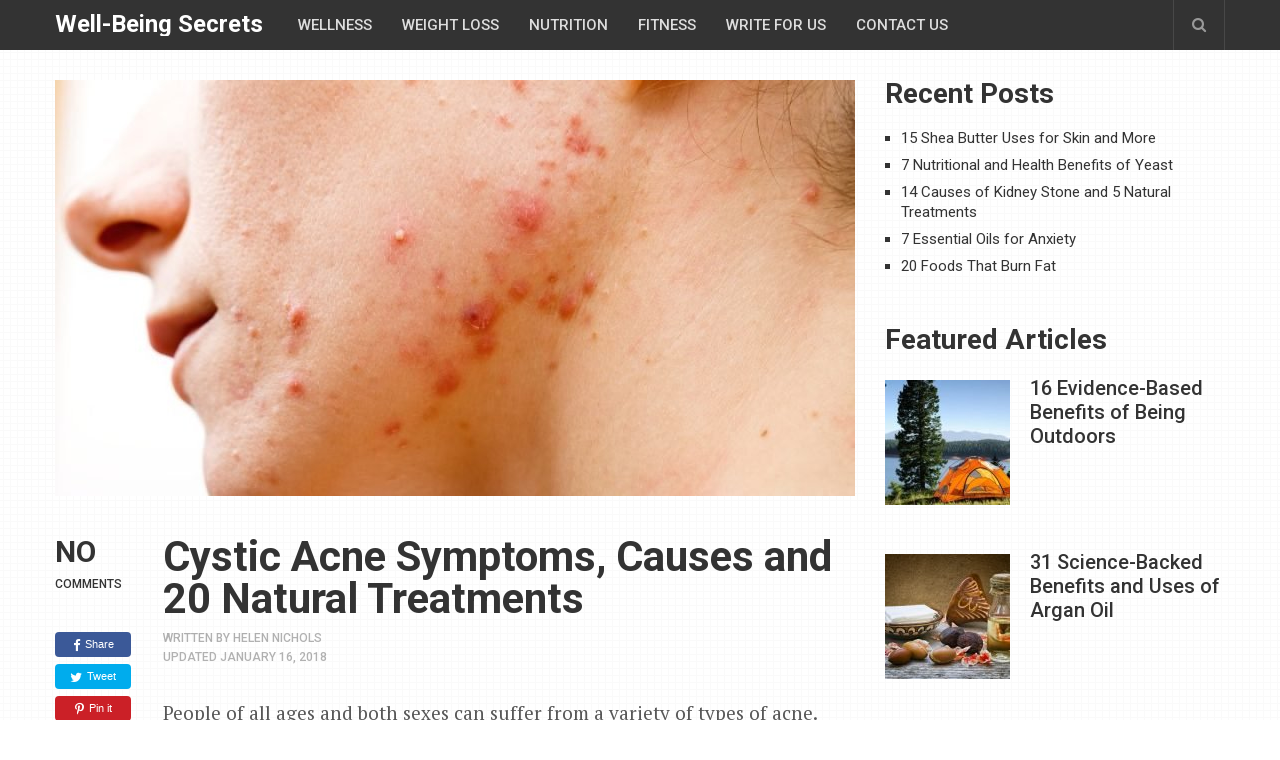

--- FILE ---
content_type: text/html; charset=UTF-8
request_url: https://www.well-beingsecrets.com/cystic-acne-treatment/
body_size: 22659
content:
<!DOCTYPE html>
<html class="no-js" lang="en-US" prefix="og: https://ogp.me/ns#">
<head itemscope itemtype="http://schema.org/WebSite">
	<meta charset="UTF-8">
	<!-- Always force latest IE rendering engine (even in intranet) & Chrome Frame -->
	<!--[if IE ]>
	<meta http-equiv="X-UA-Compatible" content="IE=edge,chrome=1">
	<![endif]-->
	<link rel="profile" href="http://gmpg.org/xfn/11" />
	
					<link rel="icon" href="https://www.well-beingsecrets.com/wp-content/uploads/favicon-2-1.ico?x65816" type="image/x-icon" />
		
		
		
					<meta name="viewport" content="width=device-width, initial-scale=1">
			<meta name="apple-mobile-web-app-capable" content="yes">
			<meta name="apple-mobile-web-app-status-bar-style" content="black">
		
		
		<meta itemprop="name" content="Well-Being Secrets" />
		<meta itemprop="url" content="https://www.well-beingsecrets.com" />

												<meta itemprop="creator accountablePerson" content="Helen Nichols" />
						<link rel="pingback" href="https://www.well-beingsecrets.com/xmlrpc.php" />
	<script type="text/javascript">document.documentElement.className = document.documentElement.className.replace( /\bno-js\b/,'js' );</script>
<!-- Search Engine Optimization by Rank Math - https://rankmath.com/ -->
<title>Cystic Acne Symptoms, Causes and 20 Natural Treatments - Well-Being Secrets</title>
<meta name="description" content="People of all ages and both sexes can suffer from a variety of types of acne."/>
<meta name="robots" content="follow, index, max-snippet:-1, max-video-preview:-1, max-image-preview:large"/>
<link rel="canonical" href="https://www.well-beingsecrets.com/cystic-acne-treatment/" />
<meta property="og:locale" content="en_US" />
<meta property="og:type" content="article" />
<meta property="og:title" content="Cystic Acne Symptoms, Causes and 20 Natural Treatments - Well-Being Secrets" />
<meta property="og:description" content="People of all ages and both sexes can suffer from a variety of types of acne." />
<meta property="og:url" content="https://www.well-beingsecrets.com/cystic-acne-treatment/" />
<meta property="og:site_name" content="Well-Being Secrets" />
<meta property="article:section" content="Wellness and Well-Being" />
<meta property="og:updated_time" content="2018-01-16T00:58:44+00:00" />
<meta property="og:image" content="https://www.well-beingsecrets.com/wp-content/uploads/Cystic-Acne-Treatments.jpg" />
<meta property="og:image:secure_url" content="https://www.well-beingsecrets.com/wp-content/uploads/Cystic-Acne-Treatments.jpg" />
<meta property="og:image:width" content="700" />
<meta property="og:image:height" content="467" />
<meta property="og:image:alt" content="Cystic Acne Treatments" />
<meta property="og:image:type" content="image/jpeg" />
<meta property="article:published_time" content="2018-01-16T00:36:15+00:00" />
<meta property="article:modified_time" content="2018-01-16T00:58:44+00:00" />
<meta name="twitter:card" content="summary_large_image" />
<meta name="twitter:title" content="Cystic Acne Symptoms, Causes and 20 Natural Treatments - Well-Being Secrets" />
<meta name="twitter:description" content="People of all ages and both sexes can suffer from a variety of types of acne." />
<meta name="twitter:image" content="https://www.well-beingsecrets.com/wp-content/uploads/Cystic-Acne-Treatments.jpg" />
<meta name="twitter:label1" content="Written by" />
<meta name="twitter:data1" content="Helen Nichols" />
<meta name="twitter:label2" content="Time to read" />
<meta name="twitter:data2" content="19 minutes" />
<script type="application/ld+json" class="rank-math-schema">{"@context":"https://schema.org","@graph":[{"@type":["Organization"],"@id":"https://www.well-beingsecrets.com/#organization","name":"Well-Being Secrets","url":"https://www.well-beingsecrets.com","openingHours":["Monday,Tuesday,Wednesday,Thursday,Friday,Saturday,Sunday 09:00-17:00"]},{"@type":"WebSite","@id":"https://www.well-beingsecrets.com/#website","url":"https://www.well-beingsecrets.com","name":"Well-Being Secrets","publisher":{"@id":"https://www.well-beingsecrets.com/#organization"},"inLanguage":"en-US"},{"@type":"ImageObject","@id":"https://www.well-beingsecrets.com/wp-content/uploads/Cystic-Acne-Treatments.jpg","url":"https://www.well-beingsecrets.com/wp-content/uploads/Cystic-Acne-Treatments.jpg","width":"700","height":"467","caption":"Cystic Acne Treatments","inLanguage":"en-US"},{"@type":"WebPage","@id":"https://www.well-beingsecrets.com/cystic-acne-treatment/#webpage","url":"https://www.well-beingsecrets.com/cystic-acne-treatment/","name":"Cystic Acne Symptoms, Causes and 20 Natural Treatments - Well-Being Secrets","datePublished":"2018-01-16T00:36:15+00:00","dateModified":"2018-01-16T00:58:44+00:00","isPartOf":{"@id":"https://www.well-beingsecrets.com/#website"},"primaryImageOfPage":{"@id":"https://www.well-beingsecrets.com/wp-content/uploads/Cystic-Acne-Treatments.jpg"},"inLanguage":"en-US"},{"@type":"Person","@id":"https://www.well-beingsecrets.com/cystic-acne-treatment/#author","name":"Helen Nichols","image":{"@type":"ImageObject","@id":"https://secure.gravatar.com/avatar/b03b9084bf8de7ce9ac7d35ccab1c4a9?s=96&amp;d=mm&amp;r=g","url":"https://secure.gravatar.com/avatar/b03b9084bf8de7ce9ac7d35ccab1c4a9?s=96&amp;d=mm&amp;r=g","caption":"Helen Nichols","inLanguage":"en-US"},"sameAs":["https://www.well-beingsecrets.com/helen-nichols-bio/"],"worksFor":{"@id":"https://www.well-beingsecrets.com/#organization"}},{"@type":"BlogPosting","headline":"Cystic Acne Symptoms, Causes and 20 Natural Treatments - Well-Being Secrets","datePublished":"2018-01-16T00:36:15+00:00","dateModified":"2018-01-16T00:58:44+00:00","articleSection":"Wellness and Well-Being","author":{"@id":"https://www.well-beingsecrets.com/cystic-acne-treatment/#author","name":"Helen Nichols"},"publisher":{"@id":"https://www.well-beingsecrets.com/#organization"},"description":"People of all ages and both sexes can suffer from a variety of types of acne.","name":"Cystic Acne Symptoms, Causes and 20 Natural Treatments - Well-Being Secrets","@id":"https://www.well-beingsecrets.com/cystic-acne-treatment/#richSnippet","isPartOf":{"@id":"https://www.well-beingsecrets.com/cystic-acne-treatment/#webpage"},"image":{"@id":"https://www.well-beingsecrets.com/wp-content/uploads/Cystic-Acne-Treatments.jpg"},"inLanguage":"en-US","mainEntityOfPage":{"@id":"https://www.well-beingsecrets.com/cystic-acne-treatment/#webpage"}}]}</script>
<!-- /Rank Math WordPress SEO plugin -->

<link rel='dns-prefetch' href='//a.omappapi.com' />
<link rel='dns-prefetch' href='//s.w.org' />
<link rel="alternate" type="application/rss+xml" title="Well-Being Secrets &raquo; Feed" href="https://www.well-beingsecrets.com/feed/" />
<link rel="alternate" type="application/rss+xml" title="Well-Being Secrets &raquo; Comments Feed" href="https://www.well-beingsecrets.com/comments/feed/" />
<link rel="alternate" type="application/rss+xml" title="Well-Being Secrets &raquo; Cystic Acne Symptoms, Causes and 20 Natural Treatments Comments Feed" href="https://www.well-beingsecrets.com/cystic-acne-treatment/feed/" />
		<!-- This site uses the Google Analytics by MonsterInsights plugin v9.8.0 - Using Analytics tracking - https://www.monsterinsights.com/ -->
		<!-- Note: MonsterInsights is not currently configured on this site. The site owner needs to authenticate with Google Analytics in the MonsterInsights settings panel. -->
					<!-- No tracking code set -->
				<!-- / Google Analytics by MonsterInsights -->
				<script type="text/javascript">
			window._wpemojiSettings = {"baseUrl":"https:\/\/s.w.org\/images\/core\/emoji\/13.1.0\/72x72\/","ext":".png","svgUrl":"https:\/\/s.w.org\/images\/core\/emoji\/13.1.0\/svg\/","svgExt":".svg","source":{"concatemoji":"https:\/\/www.well-beingsecrets.com\/wp-includes\/js\/wp-emoji-release.min.js"}};
			!function(e,a,t){var n,r,o,i=a.createElement("canvas"),p=i.getContext&&i.getContext("2d");function s(e,t){var a=String.fromCharCode;p.clearRect(0,0,i.width,i.height),p.fillText(a.apply(this,e),0,0);e=i.toDataURL();return p.clearRect(0,0,i.width,i.height),p.fillText(a.apply(this,t),0,0),e===i.toDataURL()}function c(e){var t=a.createElement("script");t.src=e,t.defer=t.type="text/javascript",a.getElementsByTagName("head")[0].appendChild(t)}for(o=Array("flag","emoji"),t.supports={everything:!0,everythingExceptFlag:!0},r=0;r<o.length;r++)t.supports[o[r]]=function(e){if(!p||!p.fillText)return!1;switch(p.textBaseline="top",p.font="600 32px Arial",e){case"flag":return s([127987,65039,8205,9895,65039],[127987,65039,8203,9895,65039])?!1:!s([55356,56826,55356,56819],[55356,56826,8203,55356,56819])&&!s([55356,57332,56128,56423,56128,56418,56128,56421,56128,56430,56128,56423,56128,56447],[55356,57332,8203,56128,56423,8203,56128,56418,8203,56128,56421,8203,56128,56430,8203,56128,56423,8203,56128,56447]);case"emoji":return!s([10084,65039,8205,55357,56613],[10084,65039,8203,55357,56613])}return!1}(o[r]),t.supports.everything=t.supports.everything&&t.supports[o[r]],"flag"!==o[r]&&(t.supports.everythingExceptFlag=t.supports.everythingExceptFlag&&t.supports[o[r]]);t.supports.everythingExceptFlag=t.supports.everythingExceptFlag&&!t.supports.flag,t.DOMReady=!1,t.readyCallback=function(){t.DOMReady=!0},t.supports.everything||(n=function(){t.readyCallback()},a.addEventListener?(a.addEventListener("DOMContentLoaded",n,!1),e.addEventListener("load",n,!1)):(e.attachEvent("onload",n),a.attachEvent("onreadystatechange",function(){"complete"===a.readyState&&t.readyCallback()})),(n=t.source||{}).concatemoji?c(n.concatemoji):n.wpemoji&&n.twemoji&&(c(n.twemoji),c(n.wpemoji)))}(window,document,window._wpemojiSettings);
		</script>
		<style type="text/css">
img.wp-smiley,
img.emoji {
	display: inline !important;
	border: none !important;
	box-shadow: none !important;
	height: 1em !important;
	width: 1em !important;
	margin: 0 .07em !important;
	vertical-align: -0.1em !important;
	background: none !important;
	padding: 0 !important;
}
</style>
	<link rel='stylesheet' id='contact-form-7-css'  href='https://www.well-beingsecrets.com/wp-content/plugins/contact-form-7/includes/css/styles.css?x65816' type='text/css' media='all' />
<link rel='stylesheet' id='toc-screen-css'  href='https://www.well-beingsecrets.com/wp-content/plugins/table-of-contents-plus/screen.min.css?x65816' type='text/css' media='all' />
<link rel='stylesheet' id='wp-postratings-css'  href='https://www.well-beingsecrets.com/wp-content/plugins/wp-postratings/css/postratings-css.css?x65816' type='text/css' media='all' />
<link rel='stylesheet' id='wp_review-style-css'  href='https://www.well-beingsecrets.com/wp-content/plugins/wp-review/public/css/wp-review.css?x65816' type='text/css' media='all' />
<link rel='stylesheet' id='newspaper-stylesheet-css'  href='https://www.well-beingsecrets.com/wp-content/themes/mts_newspaper-child/style.css?x65816' type='text/css' media='all' />
<style id='newspaper-stylesheet-inline-css' type='text/css'>

		body {background-color:#ffffff;background-image:url(https://www.well-beingsecrets.com/wp-content/themes/mts_newspaper/images/pattern13.png);}

		.pace .pace-progress, #mobile-menu-wrapper ul li a:hover, .post-info .thecategory { background: #3d8fe8; }
		.sidebar .textwidget a, footer .textwidget a, .pnavigation2 a, .sidebar.c-4-12 a:hover, .copyrights a:hover, footer .widget li a:hover, .sidebar.c-4-12 a:hover, .related-posts a:hover, .title a:hover, .post-info a:hover, .comm, #tabber .inside li a:hover, .readMore a:hover, .fn a, a, a:not(.wp-block-button__link):hover, .latestPost .title a:hover, .theme-color, a#pull, #navigation ul ul li:hover > a, .single_post .breadcrumb a:hover { color:#3d8fe8; }
		#commentform .form-submit input#submit, .contactform #submit, #move-to-top, .pagination a, #tabber ul.tabs li a.selected, .tagcloud a, .tagcloud a:hover .tab_count, #navigation ul .sfHover a, .reply a, .widget .wpt_widget_content .tab_title a, .widget .wp_review_tab_widget_content .tab_title a, .widget #wp-subscribe, .related-ads #wp-subscribe, .contact-form input[type='submit'], #load-posts a, #load-posts a.disabled, .latestPost-review-wrapper, .latestPost .review-type-circle.review-total-only, .post-image .review-type-circle.wp-review-show-total, .wpmm-thumbnail .review-total-only, .widget .review-total-only.small-thumb, .widget .wpt_widget_content #tags-tab-content ul li a, .recommended-post .recommended, .woocommerce a.button, .woocommerce-page a.button, .woocommerce button.button, .woocommerce-page button.button, .woocommerce input.button, .woocommerce-page input.button, .woocommerce #respond input#submit, .woocommerce-page #respond input#submit, .woocommerce #content input.button, .woocommerce-page #content input.button, .woocommerce nav.woocommerce-pagination ul li a, .woocommerce-page nav.woocommerce-pagination ul li a, .woocommerce #content nav.woocommerce-pagination ul li a, .woocommerce-page #content nav.woocommerce-pagination ul li a, .woocommerce .bypostauthor:after, #searchsubmit, .woocommerce nav.woocommerce-pagination ul li a:hover, .woocommerce-page nav.woocommerce-pagination ul li a:hover, .woocommerce #content nav.woocommerce-pagination ul li a:hover, .woocommerce-page #content nav.woocommerce-pagination ul li a:hover, .woocommerce nav.woocommerce-pagination ul li a:focus, .woocommerce-page nav.woocommerce-pagination ul li a:focus, .woocommerce #content nav.woocommerce-pagination ul li a:focus, .woocommerce-page #content nav.woocommerce-pagination ul li a:focus, .woocommerce #respond input#submit.alt, .woocommerce a.button.alt, .woocommerce button.button.alt, .woocommerce input.button.alt, .woocommerce-product-search button[type='submit'], .woocommerce .woocommerce-widget-layered-nav-dropdown__submit { background-color:#3d8fe8; color: #fff!important; }
		.main-header, #header .head-search #s, .head-search .fa-search {background-color: #333333}
		.header-post-wrap {background-color: #eff2eb}
		footer {background-color: #333333}
		
		
		
		 .bypostauthor > div .comment-author .fn:after { content: "Author"; position: relative; padding: 1px 6px; margin-left: 5px; background: #333; color: #FFF; font-size: 12px; line-height: 18px; border-radius: 3px; }
		
		
		
		
</style>
<link rel='stylesheet' id='fontawesome-css'  href='https://www.well-beingsecrets.com/wp-content/themes/mts_newspaper/css/font-awesome.min.css?x65816' type='text/css' media='all' />
<script type='text/javascript' src='https://www.well-beingsecrets.com/wp-includes/js/jquery/jquery.min.js?x65816' id='jquery-core-js'></script>
<script type='text/javascript' src='https://www.well-beingsecrets.com/wp-includes/js/jquery/jquery-migrate.min.js?x65816' id='jquery-migrate-js'></script>
<script type='text/javascript' id='customscript-js-extra'>
/* <![CDATA[ */
var mts_customscript = {"responsive":"1","nav_menu":"secondary","ajax_url":"https:\/\/www.well-beingsecrets.com\/wp-admin\/admin-ajax.php"};
/* ]]> */
</script>
<script type='text/javascript' async="async" src='https://www.well-beingsecrets.com/wp-content/themes/mts_newspaper/js/customscript.js?x65816' id='customscript-js'></script>
<script type='text/javascript' src='https://www.well-beingsecrets.com/wp-content/themes/mts_newspaper/js/waypoints.min.js?x65816' id='jquery-waypoint-js'></script>
<link rel="https://api.w.org/" href="https://www.well-beingsecrets.com/wp-json/" /><link rel="alternate" type="application/json" href="https://www.well-beingsecrets.com/wp-json/wp/v2/posts/13019" /><link rel="EditURI" type="application/rsd+xml" title="RSD" href="https://www.well-beingsecrets.com/xmlrpc.php?rsd" />
<link rel="wlwmanifest" type="application/wlwmanifest+xml" href="https://www.well-beingsecrets.com/wp-includes/wlwmanifest.xml" /> 
<link rel='shortlink' href='https://www.well-beingsecrets.com/?p=13019' />
<link rel="alternate" type="application/json+oembed" href="https://www.well-beingsecrets.com/wp-json/oembed/1.0/embed?url=https%3A%2F%2Fwww.well-beingsecrets.com%2Fcystic-acne-treatment%2F" />
<link rel="alternate" type="text/xml+oembed" href="https://www.well-beingsecrets.com/wp-json/oembed/1.0/embed?url=https%3A%2F%2Fwww.well-beingsecrets.com%2Fcystic-acne-treatment%2F&#038;format=xml" />
<script type="text/javascript">//<![CDATA[
  function external_links_in_new_windows_loop() {
    if (!document.links) {
      document.links = document.getElementsByTagName('a');
    }
    var change_link = false;
    var force = '';
    var ignore = '';

    for (var t=0; t<document.links.length; t++) {
      var all_links = document.links[t];
      change_link = false;
      
      if(document.links[t].hasAttribute('onClick') == false) {
        // forced if the address starts with http (or also https), but does not link to the current domain
        if(all_links.href.search(/^http/) != -1 && all_links.href.search('www.well-beingsecrets.com') == -1 && all_links.href.search(/^#/) == -1) {
          // console.log('Changed ' + all_links.href);
          change_link = true;
        }
          
        if(force != '' && all_links.href.search(force) != -1) {
          // forced
          // console.log('force ' + all_links.href);
          change_link = true;
        }
        
        if(ignore != '' && all_links.href.search(ignore) != -1) {
          // console.log('ignore ' + all_links.href);
          // ignored
          change_link = false;
        }

        if(change_link == true) {
          // console.log('Changed ' + all_links.href);
          document.links[t].setAttribute('onClick', 'javascript:window.open(\'' + all_links.href.replace(/'/g, '') + '\', \'_blank\', \'noopener\'); return false;');
          document.links[t].removeAttribute('target');
        }
      }
    }
  }
  
  // Load
  function external_links_in_new_windows_load(func)
  {  
    var oldonload = window.onload;
    if (typeof window.onload != 'function'){
      window.onload = func;
    } else {
      window.onload = function(){
        oldonload();
        func();
      }
    }
  }

  external_links_in_new_windows_load(external_links_in_new_windows_loop);
  //]]></script>

<link href="//fonts.googleapis.com/css?family=Roboto:500|Roboto:700|PT+Serif:normal|Roboto:normal&amp;subset=latin" rel="stylesheet" type="text/css">
<style type="text/css">
#header, .menu li, .menu li a, a#pull { font-family: 'Roboto'; font-weight: 500; font-size: 15px; color: #dddddd; }
.latestPost .title a, .reply a, .widget .post-title, .pagination, .woocommerce-pagination, #load-posts, .popular-category a, .ajax-search-results li a { font-family: 'Roboto'; font-weight: 500; font-size: 24px; color: #333333; }
#tab-group a { font-family: 'Roboto'; font-weight: 700; font-size: 14px; color: #555555;text-transform: uppercase; }
.single-title { font-family: 'Roboto'; font-weight: 700; font-size: 42px; color: #333333; }
body { font-family: 'PT Serif'; font-weight: normal; font-size: 19px; color: #575757; }
#sidebars .widget { font-family: 'Roboto'; font-weight: normal; font-size: 15px; color: #333333; }
footer { font-family: 'Roboto'; font-weight: 500; font-size: 15px; color: #aaaaaa; }
.post-info, .category-head, .left-comment, .ago, #searchform #s, .tagcloud, .recommended-post, .breadcrumb, .latestPost-review-wrapper { font-family: 'Roboto'; font-weight: 500; font-size: 12px; color: #333333; }
h1, .write-for-us a, .fn, #commentform input#submit, .contact-form input[type="submit"] { font-family: 'Roboto'; font-weight: 700; font-size: 42px; color: #333333; }
h2 { font-family: 'Roboto'; font-weight: 700; font-size: 36px; color: #333333; }
h3 { font-family: 'Roboto'; font-weight: 700; font-size: 32px; color: #333333; }
h4 { font-family: 'Roboto'; font-weight: 700; font-size: 28px; color: #333333; }
h5 { font-family: 'Roboto'; font-weight: 700; font-size: 24px; color: #333333; }
h6 { font-family: 'Roboto'; font-weight: 700; font-size: 20px; color: #333333; }
</style>
<meta name="google-site-verification" content="Ksj8apd7wihTYP-5TL7BDCl3waubhCvxTR1DOLlScmg" />
<meta name="majestic-site-verification" content="MJ12_dd973dab-d565-40dd-9841-cace0ebf350d">
<meta name="google-site-verification" content="ApVdb4_7lfF0C9p3eKlLu3UtzbDVuB_0SKq_1api7YQ" />
<meta name="ahrefs-site-verification" content="5196d1b7f1573a91fa59128aecb587d72bcdd7a4b66cc8b521942bcd8ee5cc91">
<!-- Facebook Pixel Code -->
<script>
!function(f,b,e,v,n,t,s){if(f.fbq)return;n=f.fbq=function(){n.callMethod?
n.callMethod.apply(n,arguments):n.queue.push(arguments)};if(!f._fbq)f._fbq=n;
n.push=n;n.loaded=!0;n.version='2.0';n.queue=[];t=b.createElement(e);t.async=!0;
t.src=v;s=b.getElementsByTagName(e)[0];s.parentNode.insertBefore(t,s)}(window,
document,'script','https://connect.facebook.net/en_US/fbevents.js');
fbq('init', '1598785907044140');
fbq('track', 'PageView');
</script>
<noscript><img height="1" width="1" style="display:none"
src="https://www.facebook.com/tr?id=1598785907044140&ev=PageView&noscript=1"
/></noscript>
<!-- DO NOT MODIFY -->
<!-- End Facebook Pixel Code -->

<!-- Quantcast Tag -->
<script type="text/javascript">
var _qevents = _qevents || [];

(function() {
var elem = document.createElement('script');
elem.src = (document.location.protocol == "https:" ? "https://secure" : "http://edge") + ".quantserve.com/quant.js";
elem.async = true;
elem.type = "text/javascript";
var scpt = document.getElementsByTagName('script')[0];
scpt.parentNode.insertBefore(elem, scpt);
})();

_qevents.push({
qacct:"p-Jzer6YLCHPMtQ"
});
</script>

<noscript>
<div style="display:none;">
<img src="//pixel.quantserve.com/pixel/p-Jzer6YLCHPMtQ.gif" border="0" height="1" width="1" alt="Quantcast"/>
</div>
</noscript>
<!-- End Quantcast tag -->
<! –– Adsense snippet ––>
<script async src="https://pagead2.googlesyndication.com/pagead/js/adsbygoogle.js?client=ca-pub-5645099135472475"
     crossorigin="anonymous"></script>
<! –– End of Adsense snippet ––>
<style type="text/css">.broken_link, a.broken_link {
	text-decoration: line-through;
}</style><meta name="msvalidate.01" content="07D038DC1DD142C6D20FC349A57209F4" /></head>

	<body id="blog" class="post-template-default single single-post postid-13019 single-format-standard main">
			<div class="clear" id="catcher" style="height: 50px;"></div>
		<div id="sticky" class="sticky-nav" role="navigation" itemscope itemtype="http://schema.org/SiteNavigationElement">
			<header id="site-header" class="main-header" role="banner" itemscope itemtype="http://schema.org/WPHeader">
			<div class="container">
				<div id="header">
					<div class="logo-wrap">
						
															<h2 id="logo" class="text-logo" itemprop="headline">
									<a href="https://www.well-beingsecrets.com">Well-Being Secrets</a>
								</h2><!-- END #logo -->
							
											</div>

											<div class="secondary-navigation" role="navigation" itemscope itemtype="http://schema.org/SiteNavigationElement">
							<a href="#" id="pull" class="toggle-mobile-menu">Menu</a>
															<nav id="navigation" class="navigation clearfix mobile-menu-wrapper">
																			<ul id="menu-new-menu" class="menu clearfix"><li id="menu-item-13311" class="menu-item menu-item-type-taxonomy menu-item-object-category current-post-ancestor current-menu-parent current-post-parent menu-item-13311"><a href="https://www.well-beingsecrets.com/wellness/">Wellness</a></li>
<li id="menu-item-244" class="menu-item menu-item-type-taxonomy menu-item-object-category menu-item-244"><a href="https://www.well-beingsecrets.com/weight-loss/">Weight Loss</a></li>
<li id="menu-item-243" class="menu-item menu-item-type-taxonomy menu-item-object-category menu-item-243"><a href="https://www.well-beingsecrets.com/nutrition/">Nutrition</a></li>
<li id="menu-item-13309" class="menu-item menu-item-type-taxonomy menu-item-object-category menu-item-13309"><a href="https://www.well-beingsecrets.com/fitness/">Fitness</a></li>
<li id="menu-item-14346" class="menu-item menu-item-type-post_type menu-item-object-page menu-item-14346"><a href="https://www.well-beingsecrets.com/write-for-us/">Write For Us</a></li>
<li id="menu-item-13316" class="menu-item menu-item-type-post_type menu-item-object-page menu-item-13316"><a href="https://www.well-beingsecrets.com/contact-us/">Contact Us</a></li>
</ul>																	</nav>
													</div>
					
											<div class="head-search">
							<i class="fa fa-search search-trigger"></i>
							
<form method="get" id="searchform" class="search-form" action="https://www.well-beingsecrets.com" _lpchecked="1">
	<fieldset>
		<input type="text" name="s" id="s" value="" placeholder="Search the site"  />
		<button id="search-image" class="sbutton" type="submit" value="">
				<i class="fa fa-search"></i>
			</button>
	</fieldset>
</form>						</div>
					
					
				</div><!-- #header-->
			</div><!--.container-->
		</header>
			</div>
	
	
	<div class="main-container">
	<div id="page" class="single clearfix">
		<article class="article">
							<meta content="https://www.well-beingsecrets.com/wp-content/uploads/Cystic-Acne-Treatments.jpg" />
						<div id="content_box" >
									<div id="post-13019" class="g post post-13019 type-post status-publish format-standard has-post-thumbnail hentry category-wellness has_thumb">
						
									<div class="single_post">
																						<div class="post-image post-image-left">
													<div class="featured-thumbnail"><img width="800" height="416" src="https://www.well-beingsecrets.com/wp-content/uploads/Cystic-Acne-Treatments-800x416.jpg?x65816" class="attachment-newspaper-featuredfull size-newspaper-featuredfull wp-post-image" alt="Cystic Acne Symptoms, Causes and 20 Natural Treatments" title="Cystic Acne Symptoms, Causes and 20 Natural Treatments" title="" srcset="https://www.well-beingsecrets.com/wp-content/uploads/Cystic-Acne-Treatments-800x416.jpg 800w, https://www.well-beingsecrets.com/wp-content/uploads/Cystic-Acne-Treatments-1600x832.jpg 1600w" sizes="(min-width:1171px) 800px, (min-width:721px) 66vw, 96vw" /></div>																									</div>
																					<div class="post-single-content-wrap">
																							<div id="left-share">
													<div id="left-share-inner">
														<div class="left-comment"><span>no</span> comments</div>
																	<!-- Start Share Buttons -->
			<div class="shareit ">
								<!-- Facebook -->
				<span class="share-item facebookbtn">
					<div id="fb-root"></div>
					<div class="fb-like" data-send="false" data-layout="button_count" data-width="150" data-show-faces="false"></div>
				</span>
							<!-- Facebook -->
				<span class="share-item facebooksharebtn">
					<a href="//www.facebook.com/share.php?u=https%3A%2F%2Fwww.well-beingsecrets.com%2Fcystic-acne-treatment%2F" class="single-social"><i class="fa fa-facebook"></i>Share</a>
				</span>
							<!-- Twitter -->
				<span class="share-item twitterbutton">
										<a href="https://twitter.com/intent/tweet?original_referer=https%3A%2F%2Fwww.well-beingsecrets.com%2Fcystic-acne-treatment%2F&text=Cystic Acne Symptoms, Causes and 20 Natural Treatments&url=https%3A%2F%2Fwww.well-beingsecrets.com%2Fcystic-acne-treatment%2F&via=wellbeingsec" class="single-social"><i class="fa fa-twitter"></i>Tweet</a>
				</span>
							<!-- Pinterest -->
				<span class="share-item pinbtn">
					<a href="//pinterest.com/pin/create/button/?url=https%3A%2F%2Fwww.well-beingsecrets.com%2Fcystic-acne-treatment%2F + '&media=https://www.well-beingsecrets.com/wp-content/uploads/Cystic-Acne-Treatments-800x416.jpg&description=Cystic Acne Symptoms, Causes and 20 Natural Treatments" class="single-social"><i class="fa fa-pinterest-p"></i>Pin it</a>

				</span>
							<!--Linkedin -->
				<span class="share-item linkedinbtn">
					<a href="//www.linkedin.com/shareArticle?mini=true&url=https%3A%2F%2Fwww.well-beingsecrets.com%2Fcystic-acne-treatment%2F&title=Cystic Acne Symptoms, Causes and 20 Natural Treatments&source=url" class="single-social"><i class="fa fa-linkedin"></i>Share</a>
				</span>
							<!-- Stumble -->
				<span class="share-item stumblebtn">
					<a href="http://www.stumbleupon.com/submit?url=https%3A%2F%2Fwww.well-beingsecrets.com%2Fcystic-acne-treatment%2F&title=Cystic Acne Symptoms, Causes and 20 Natural Treatments" class="single-social"><i class="fa fa-stumbleupon"></i>Stumble</a>
				</span>
							<!-- Email -->
				<span class="share-item emailbtn">
					<a href="mailto:?Subject=Cystic Acne Symptoms, Causes and 20 Natural Treatments&Body=I%20saw%20this%20and%20thought%20of%20you!%20 https%3A%2F%2Fwww.well-beingsecrets.com%2Fcystic-acne-treatment%2F" class="single-social"><i class="fa fa-envelope"></i>Email</a>
				</span>
						</div>
			<!-- end Share Buttons -->
															</div>
												</div>
																						<div class="post-single-content box mark-links entry-content">
																								<header>
													<h1 class="title single-title entry-title">Cystic Acne Symptoms, Causes and 20 Natural Treatments</h1>
																																							<div class="post-info">
														<div class="theauthor">
															<div itemprop="author" itemscope itemtype="http://schema.org/Person">Written by <span itemprop="name"><a href="https://www.well-beingsecrets.com/helen-nichols-bio/" title="Visit Helen Nichols&#8217;s website" rel="author external">Helen Nichols</a></span></div>
																													<div>Updated January 16, 2018</div>
														</div>
														<meta itemprop="datePublished" content="2018-01-16T00:36:15+00:00">
														<meta itemprop="dateModified" content="2018-01-16T00:58:44+00:00">
													</div>
												</header><!--.headline_area-->
																								<div class="thecontent">
													<p>People of all ages and both sexes can suffer from a variety of types of acne.</p>
<p>Cystic acne can cause pain and scarring.</p>
<p>This article can help an individual understand the causes and symptoms of this type of acne.</p>
<p>I will also provide twenty remedies to help cure cystic acne.</p>
<p>Make sure to read the entire article, in order to gain useful information that can change your life if you suffer from cystic acne life.</p>
<p>&nbsp;</p>
<h2 style="text-align: center;">What is Cystic Acne?</h2>
<p>Cystic acne is the cruelest form of acne. It includes red, massive, painful breakouts.</p>
<p>It is mainly found on the face, but also on the chest, upper arms, shoulders, and back.</p>
<p>This type of acne is also called nodulocystic acne.</p>
<p>It can cause cysts and nodules to appear on the skin.</p>
<p>These cysts and nodules are caused by an infection deep under the skin.</p>
<p>This infection creates painful bumps that are full of bacteria and pus.</p>
<p>A variety of items can cause cystic acne, but it is most commonly found in boys during puberty.</p>
<p>However, people as young as eight and as old as fifty can be affected by cystic acne.</p>
<p>Nevertheless, the most common age groups are teenagers and people in their early twenties.</p>
<p>Hormonal imbalances make cystic acne worse for adult males.</p>
<p>During menstrual cycles and other hormonal changes in women, this type of acne is typically found on the chin and jawline.</p>
<p>When a cyst bursts, it can cause an increase in breakouts.</p>
<p>This increase is caused by the infection spreading into other pores.</p>
<p>&nbsp;</p>
<h2 style="text-align: center;">Signs and Symptoms of Cystic Acne</h2>
<p>A variety of signs and symptoms are associated with cystic acne.</p>
<p>Here are some of them:</p>
<ul style="list-style-type: disc;">
<li>Raised lumps, which are up to one inch thick.</li>
<li>The affected area is painful when touched.</li>
<li>The area is itchy and irritated.</li>
<li>A throbbing sensation is felt in the area of a cyst.</li>
<li>The infected area is tender.</li>
<li>The raised lumps and nodules do not have white heads.</li>
<li>Breakouts come with multiple cysts and nodules.</li>
<li>Cysts and nodules come with inflammation and redness.</li>
<li>Cystic acne can appear in a variety of areas of the body, including the scalp, chest, back, and shoulders.</li>
</ul>
<p>&nbsp;</p>
<h2 style="text-align: center;">Cystic Acne Causes</h2>
<p>When learning how to get rid of cystic acne, you must first examine its causes.</p>
<p>One of the most common reasons is genetics.</p>
<p>Typically, <a href="https://www.well-beingsecrets.com/cystic-acne-treatment/" target="_blank" rel="noopener">cystic acne</a> runs from generation to generation.</p>
<p>If one of your parents has extreme cystic acne, you also have a much higher chance of having it.</p>
<p>Hormones are a common cause of cystic acne.</p>
<p>Androgens increase in boys during the teen years, and they can increase your chance of developing cystic acne.</p>
<p>If you live in an area with high humidity or you sweat a lot, you’ll have more of a chance of having cystic acne.</p>
<p>Specific products for the body and face can be irritating and clog pores, which can also cause cystic acne.</p>
<p>This fact is also true for a variety of drugs and chemicals, which can cause or worsen the eruptions of acne.</p>
<p>The above items are just a few of the most common causes of cystic acne.</p>
<p>The following items can also contribute to it:</p>
<ul style="list-style-type: disc;">
<li>Holding your face against the pillow when sleeping.</li>
<li>Infrequently washing your face.</li>
<li>Consistently touching your face.</li>
<li>Experiencing high levels of stress.</li>
</ul>
<p>&nbsp;</p>
<h2 style="text-align: center;">Cystic Acne Natural Treatments</h2>
<h3 style="text-align: center;">Vitamin C</h3>
<p><a href="https://www.well-beingsecrets.com/vitamin-c-benefits/">Vitamin C</a> is one of the best remedies for acne — because it supports your immune system, and will help increase the production of white blood cells.</p>
<p>These blood cells are one of the primary ways that the body fights any type of infection, including cystic acne.</p>
<p>When your body increases the production of white blood cells, it sends them directly to the infected area, which reduces the recovery time.</p>
<p>You will need 100% <a href="https://www.well-beingsecrets.com/best-vitamin-c-powder-for-face/">Vitamin C</a> tablets, which can be purchased at any pharmacy.</p>
<p>You can take one pill twice each day.</p>
<p>But to guarantee better absorption, it is important to drink eight ounces of water with each pill.</p>
<p>&nbsp;</p>
<h3 style="text-align: center;">Tea Tree Oil</h3>
<p>Tea tree oil naturally occurs in nature and is one of the most potent antibacterial agents.</p>
<p>Once it is applied to the infected area, tea tree oil acts fast.</p>
<p>It dries the area, reduces itchiness, and provides disinfection deep in the pores.</p>
<p>The only two items needed for this remedy are 100% tea tree oil and swabs.</p>
<p>The first step is to cleanse and dry the area to be treated.</p>
<p>Then dip the swab into the <a href="https://www.well-beingsecrets.com/best-tea-tree-oil-shampoos-reviews/">tea tree oil</a>, and apply it directly to the cystic acne.</p>
<p>Do not wash the area. To get the best results, let it dry overnight.</p>
<p>In the morning, you should clean the area with warm water.</p>
<p>This process should be repeated nightly.</p>
<p>It is essential to make sure that you only use tea tree oil externally because it is poisonous if swallowed.</p>
<p>To identify any reactions, it may be necessary to test an uninfected area of the skin.</p>
<p>&nbsp;</p>
<h3 style="text-align: center;">Coconut Oil</h3>
<p><a href="https://www.well-beingsecrets.com/health-benefits-of-coconut-oil/">Coconut oil</a> helps support the rehydration of your skin.</p>
<p>While it rehydrates the skin, it also fights bacteria, which makes it an excellent way to treat cystic acne.</p>
<p>Due to the antibacterial agents in this oil, coconut oil will promote gentle, fast healing.</p>
<p>The only required ingredients for this remedy are unrefined organic coconut oil and swabs.</p>
<p>You should wash the infected area with soap and warm water.</p>
<p>Then the area should be patted dry with a towel.</p>
<p>Once the area is clean, you should dip the swab into five to ten drops of coconut oil.</p>
<p>These drops of oil should be applied directly to the affected area.</p>
<p>They should be left on the skin overnight, and rinsed with warm water the next morning.</p>
<p>This process should be repeated every night until the <a href="https://www.well-beingsecrets.com/how-to-get-rid-of-acne-fast-and-naturally/">acne begins to fade</a>.</p>
<p>&nbsp;</p>
<h3 style="text-align: center;">Adjusting Your Diet</h3>
<p>When asked how to treat cystic acne, many experts suggest adjusting your diet.</p>
<p>This fact is especially true since many foods can contribute to increasing cystic acne.</p>
<p>However, these same experts will make it clear that particular foods do not cause cystic acne.</p>
<p>However, junk food, sugars, and complex carbohydrates can irritate the skin if it is already sensitive.</p>
<p>When you are allergic to food, cystic acne will sometimes appear.</p>
<p>With these facts in mind, a healthy diet regime will help decrease and prevent the symptoms of cystic acne.</p>
<p>The required ingredients for this idea are water, fruits, vegetables, and copious amounts of <a href="https://www.well-beingsecrets.com/high-protein-foods/">protein</a>.</p>
<p>If you drink enough water every day, it helps your body stay hydrated, and it will help remove toxins from the body.</p>
<p>&nbsp;</p>
<h3 style="text-align: center;">Potato Paste Mask</h3>
<p>Potatoes are absorbent, and when you apply them to your skin, they will absorb excess oil and dirt.</p>
<p>This absorption removes many of the impurities from the pores, and will then support healing.</p>
<p>When you use a potato paste mask, it also decreases the inflammation and redness associated with cystic acne.</p>
<p>The items required for this remedy are a potato, a peeler, and a blender.</p>
<p>But you do not need to use a particular type of potato.</p>
<p>The only requirement is that the potato needs to be fresh. You should first peel the potato, then wash and cut it.</p>
<p>Place the <a href="https://www.well-beingsecrets.com/health-benefits-of-potatoes/">raw potato</a> pieces into a blender, and blend it until a thin paste is created.</p>
<p>This paste should then be applied directly to areas affected by cystic acne.</p>
<p>Leave the paste on the area for eight to ten minutes.</p>
<p>You should then wash the area with warm water, and pat it dry.</p>
<p>To get the best results, this process should be repeated twice each day.</p>
<p>&nbsp;</p>
<h3 style="text-align: center;">Ice Pack</h3>
<p>When an injury occurs, doctors recommend using ice to help relieve pain, swelling, and inflammation.</p>
<p>These same benefits can be seen when using ice to treat cystic acne.</p>
<p>Ice will also help reduce any redness associated with this type of acne, and it will cool the skin, which allows the pores to close.</p>
<p>Closed pores do not allow oil, dirt, and dead skin cells to leave the skin, which will cause new infections.</p>
<p>When using ice to treat cystic acne, it is best to treat only a single cyst or nodule, instead of a cluster.</p>
<p>It is okay to apply ice to the groups of acne, but to make sure each cyst has contact with ice, the results require patience and time.</p>
<p>This remedy only involves ice made from purified water and a small towel.</p>
<p>The area to be treated should be washed and dried.</p>
<p>You then take one piece of ice and apply it directly to the cystic acne.</p>
<p>If you move the ice in a circle, it will promote and stimulate healing.</p>
<p>You should continue holding the ice on the cystic acne until it melts, or until it becomes too cold.</p>
<p>This process can be repeated up to three times each day.</p>
<p>&nbsp;</p>
<h3 style="text-align: center;">Mixture of Turmeric and Coconut Oil</h3>
<p>Turmeric contains curcumin, which stimulates the breakdown of the cyst associated with cystic acne.</p>
<p><a href="https://www.well-beingsecrets.com/turmeric-benefits/">Turmeric</a> is also a potent antibacterial agent, whether it is applied directly to the skin or consumed.</p>
<p>Coconut oil contains lauric acid.</p>
<p>When lauric acid and curcumin are combined, they work as a unit to destroy acne inside and out.</p>
<p>This remedy requires you to have one tablespoon of turmeric powder, one tablespoon of coconut oil, and a container to mix the two items (such as a bowl).</p>
<p>If you can find freshly ground turmeric, it will be stronger than the powder you usually find in a grocery store.</p>
<p>You should combine both ingredients until they are mixed well without clumps.</p>
<p>The infected area should be cleaned and dried.</p>
<p>Apply the mixture to this area, and let it dry for ten minutes.</p>
<p>When you remove the mixture, cold water should be used.</p>
<p>Until your condition improves, this process can be repeated three times daily.</p>
<p>&nbsp;</p>
<h3 style="text-align: center;">Juniper Oil Mixture</h3>
<p>When you want to learn how to get rid of cystic acne, it is essential to consider a Juniper Oil mixture, because it is well-known for its astringent properties.</p>
<p>It helps decrease the size of the pores, which also helps prevent dirt and oil from infecting the area again.</p>
<p>In addition, it helps tighten the skin and remove dirt.</p>
<p>Juniper oil contains large amounts of antimicrobial and antibacterial properties, which support healing of the infection.</p>
<p>Here’s one thing to consider with Juniper Oil: it’s extremely powerful, so it may cause irritation and discomfort if used in large quantities.</p>
<p>Only three to four drops of Juniper Essential Oil should be added to the carrier oil of your choice.</p>
<p>The carrier oil can be coconut, jojoba, or grapeseed oil.</p>
<p>Once the affected area is clean and dry, you can use a swab to apply the mixed oil directly to the cystic acne.</p>
<p>Massage the oil into the area, then remove it after using warm water for five minutes.</p>
<p>&nbsp;</p>
<h3 style="text-align: center;">Aspirin Mask</h3>
<p>Aspirin is known as a pain reliever for headaches, but it should be considered when learning how to quickly clear up acne.</p>
<p>It is an agent that works with the skin to decrease inflammation and pain associated with cystic acne.</p>
<p>It also works as an exfoliate that helps support the regeneration of skin cells.</p>
<p>Exfoliation will also remove excess skin cells, dirt, and oil.</p>
<p>Using a mortar and pestle, you need to crush the aspirin tablets.</p>
<p>Once the tables are a powder, add warm water until a paste is created. This paste should then be applied directly to the infected area.</p>
<p>This mixture can remain on the skin for up to fifteen minutes.</p>
<p>Only repeat this process once a day, until you can see results.</p>
<p>&nbsp;</p>
<h3 style="text-align: center;">Lemon Juice</h3>
<p>When asked how to quickly clear up acne, many experts suggest lemon juice.</p>
<p>It contains citric acid, which acts as an astringent.</p>
<p>It also includes a variety of antibacterial properties to help aid in healing.</p>
<p><a href="https://www.well-beingsecrets.com/lemon-water-benefits/">Lemons</a> are also known for their acidity, which stimulates the removal of dead skin cells and helps break down cysts.</p>
<p>The citric acid in lemons also helps reduce the swelling and redness associated with this type of acne.</p>
<p>When using this remedy, you should squeeze two fresh lemons and apply the juice directly to the affected area.</p>
<p>However, if you have sensitive skin, you may need to mix the lemon juice with rosewater.</p>
<p>The juice should be applied for five to ten minutes, then rinsed off with warm water.</p>
<p>This process can be repeated twice daily until you see results.</p>
<p>&nbsp;</p>
<h3 style="text-align: center;">Baking Soda and Epsom Salt Mask</h3>
<p>Baking soda helps provide comfort to redness and inflammation, while it’s cleaning pores.</p>
<p>When it works with Epsom salt, the results are visible.</p>
<p>You need two tablespoons of baking soda, a half- tablespoon of Epsom salt, and 1 – 1.5 tablespoons of warm water.</p>
<p>You will also need a small bowl to combine the three ingredients.</p>
<p>You should mix the baking soda, Epsom salt, and water until a paste is formed.</p>
<p>The next step is to apply this paste directly to the area that’s affected by cystic acne.</p>
<p>This mask should be left on the affected area until it is completely dry.</p>
<p>This drying process can take ten to fifteen minutes.</p>
<p>Once the mask is dried, you need to rinse it off with warm water. Then dry the area.</p>
<p>This mask can be repeated twice each day until the affected area is clear.</p>
<p>&nbsp;</p>
<h3 style="text-align: center;">Neem Oil</h3>
<p>This type of oil has a variety of antibacterial agents, which work to entirely and quickly eliminate cystic acne.</p>
<p>The oil will kill most of the bacteria that have been known to cause cystic acne.</p>
<p>It will also help reduce the redness and inflammation associated with these bacteria.</p>
<p>Neem Oil will also help balance oily skin.</p>
<p>The only required ingredients for this remedy are 100% Neem Oil and a cotton ball.</p>
<p>The affected area needs to be cleaned and dried.</p>
<p>Place a few drops of Neem oil on a cotton ball, then gently apply it to cystic acne.</p>
<p>If you use circular motions to cover the area, it will improve the results associated with it.</p>
<p>The application of the Neem oil can be repeated two to three times every day until the cystic acne has faded.</p>
<p>This type of oil can be left in the affected area overnight because it is incredibly gentle.</p>
<p>&nbsp;</p>
<h3 style="text-align: center;">Honey Mask</h3>
<p>Honey is known for the natural antibacterial agents that work wonders for healing a variety of skin conditions, including cystic acne.</p>
<p>One of the most powerful kinds of <a href="https://www.well-beingsecrets.com/health-benefits-of-honey-ultimate-guide/">honey</a> is organic Manuka honey.</p>
<p>This type of honey generates quick and gentle results.</p>
<p>It mixes with other antibacterial agents, which creates a mask that loves skin.</p>
<p>It will also produce amazing results very quickly.</p>
<p>The essential ingredients are one tablespoon of organic Manuka honey, one teaspoon of ground cinnamon, one teaspoon of ground nutmeg, and a bowl.</p>
<p>If you use freshly ground nutmeg and cinnamon, the mask has a more potent effect.</p>
<p>The natural ingredients in this remedy also make it appropriate for pregnant women.</p>
<p>The area should first be cleaned and dried.</p>
<p>The three ingredients should be combined in the bowl until they are mixed well.</p>
<p>This substance should then be applied directly to the cystic acne.</p>
<p>Leave it in the area for at least ten minutes, rinse the area with cold water, and dry.</p>
<p>&nbsp;</p>
<h3 style="text-align: center;">Apple Cider Vinegar</h3>
<p><a href="https://www.well-beingsecrets.com/apple-cider-vinegar-health-benefits/">Apple Cider Vinegar</a> is typically referred to as ACV.</p>
<p>It is an excellent way to clear cystic acne on a variety of parts of the body.</p>
<p>ACV is unique because it helps balance your skin’s pH levels while fighting bacteria and cleaning your skin.</p>
<p>These two techniques will help clear up cystic acne and prevent breakouts.</p>
<p>Cotton swabs and ACV are the only two ingredients involved with this remedy.</p>
<p>First, clean and dry the area to be treated. Soak the cotton swab in ACV.</p>
<p>Then apply the cotton swab to the area.</p>
<p>For the best results, you should leave the ACV on overnight.</p>
<p>&nbsp;</p>
<h3 style="text-align: center;">Blue Tansy Oil</h3>
<p>This type of oil is known for being an anti-inflammatory agent.</p>
<p>It helps reduce redness and swelling associated with cystic-acne breakouts.</p>
<p>Blue Tansy oil is beneficial for people who experience clusters of cystic acne because it reduces the size of the cysts.</p>
<p>Wash and dry the clusters of cystic acne to be treated.</p>
<p>Three drops of Blue Tansy oil will soak a cotton ball.</p>
<p>Then you can use this soaked cotton ball to gently massage the Blue Tansy oil onto each of the clusters of acne.</p>
<p>This oil should be left on the skin for at least three or four minutes before you rinse the area with warm water.</p>
<p>&nbsp;</p>
<h3 style="text-align: center;">Mint</h3>
<p>Herbalists use mint to assist with the healing of a variety of skin conditions, including cystic acne.</p>
<p>Mint has antibacterial and soothing properties that help prevent and heal cystic acne.</p>
<p>However, this remedy works best when used in conjunction with other home remedies.</p>
<p>The requirements for this treatment are twenty fresh mint leaves and a mortar and pestle.</p>
<p>The leaves need to be crushed with the mortar and pestle.</p>
<p>Once the leaves are crushed, wash and dry the area to be treated.</p>
<p>The leaves should be applied to the area and left for fifteen to twenty minutes.</p>
<p>If you have sensitive skin, the amount of time can be reduced.</p>
<p>The leaves are then removed, and the area is rinsed with lukewarm water.</p>
<p>This remedy should only be repeated once a day (or every other day) until your acne is healed.</p>
<p>&nbsp;</p>
<h3 style="text-align: center;">Egg White Mask</h3>
<p>Egg whites offer riboflavin and protein at high levels.</p>
<p>These two agents work together to help clear your skin.</p>
<p>It will also increase the growth of healthy cells, which will smooth and soothe the infected area of the skin.</p>
<p>You should put two to three separated egg whites in a bowl and mix them.</p>
<p>The infected area needs to be cleaned and dried first. Next, a clean, new paintbrush can be dipped into the egg whites.</p>
<p>You can then use it to apply the whites to the affected skin.</p>
<p>Once the mask has been applied, it needs to stay on the affected skin for five to eight minutes.</p>
<p>After the time has expired, the area should be rinsed with cool or lukewarm water.</p>
<p>These steps can be repeated every day or every other day.</p>
<p>&nbsp;</p>
<h3 style="text-align: center;">Steam</h3>
<p>Steam opens pores and pushes out infection and dirt.</p>
<p>Cystic acne occurs in the deepest layers of the skin.</p>
<p>Steam is effective at treating cystic acne because it can deeply penetrate pores to provide a cleansing.</p>
<p>This remedy is especially beneficial for people who have cysts and nodules on the face.</p>
<p>However, if your cystic acne is located in other areas, it may be better to visit a sauna.</p>
<p>You’ll need a bowl, towel, and hot water for this remedy.</p>
<p>The hot water should be placed in the bowl, and your face should sit over the bowl and water.</p>
<p>You then cover the bowl and your head with the towel, in order to trap the steam.</p>
<p>The steam will flow directly over your face. You can allow it to flow for ten to fifteen minutes.</p>
<p>Repeat these steps twice every day, until results are visible.</p>
<p>&nbsp;</p>
<h3 style="text-align: center;">Aloe Vera</h3>
<p>Aloe Vera is widely known as a source of comfort when you are sunburned, but it is also a fantastic healing agent for a variety of other skin conditions.</p>
<p>When applied to irritated skin, it gives a cooling, soothing sensation.</p>
<p>Using fresh or bottled Aloe Vera will produce the same results.</p>
<p>An appropriate amount of Aloe Vera gel can be directly applied to the cystic acne.</p>
<p>The gel should be massaged into the skin for three minutes.</p>
<p>After rubbing it into the skin, no excessive amount of <a href="https://www.well-beingsecrets.com/health-benefits-and-uses-of-aloe/">Aloe Vera</a> should be left in the area.</p>
<p>You can leave the gel on for five minutes or overnight, depending on your needs.</p>
<p>This process can be repeated two or three times each day.</p>
<p>&nbsp;</p>
<h3 style="text-align: center;">Green Tea</h3>
<p>Green tea helps the body remove toxins.</p>
<p>When a body has any infection, removing toxins will promote healing.</p>
<p><a href="https://www.well-beingsecrets.com/benefits-of-green-tea/">Green tea</a> contains antioxidants and catechins.</p>
<p>These two agents help promote healing from the inside. They also help reduce redness and inflammation.</p>
<p>The only two ingredients needed for this remedy are green tea and hot water.</p>
<p>The tea needs to be brewed in hot water for three to four minutes.</p>
<p>After the tea cools, you can drink it. To help fight cystic acne, you can drink three or four cups every day.</p>
<p>&nbsp;</p>
<h2 style="text-align: center;">Cystic Acne vs. Rosacea</h2>
<p>Another common dermatological condition is rosacea.</p>
<p>During the first stages of rosacea, you typically notice a moderate reddening of your skin.</p>
<p>This change can be mistaken for a variety of other conditions, including sunburn, acne, and dermatitis.</p>
<p>The term “acne rosacea” is used to describe a subtype of rosacea, which involves pimples and bumps that look like acne.</p>
<p>This usage causes more confusion between the two conditions.</p>
<p>With rosacea, you experience flushing and blushing, redness, papules, and pustules in the central area of your face.</p>
<p>It can also include a bulbous nose and eye issues.</p>
<p>While both of these conditions involve pimples and bumps, the causes of each are very different.</p>
<p>Cystic acne consists of hair follicles, oil gland cells, and a variety of bacteria.</p>
<p>However, rosacea has been associated with a dysfunction in your body’s immunity system.</p>
<p>With this information, it is clear that one condition should be treated with antibacterial agents, and the other should be treated with anti-inflammatory agents.</p>
<p>While cystic acne mostly affects young males, rosacea usually affects Caucasian women who are twenty to sixty years old.</p>
<p>Over 50% of people who suffer from rosacea develop ocular rosacea, which causes eye dryness, chronic tearing, and a variety of other side effects.</p>
<p>It is interesting to note that an anti-inflammatory diet can help each of these conditions.</p>
<p>Gut bacteria and subsequent inflammation shifts can cause flare-ups of rosacea and acne.</p>
<p>Finally, probiotics can produce proper signals to the brain, which can prevent the cells from sending attack messages to the immune system.</p>
<p>These messages cause flare-ups of rosacea and acne.</p>
<p>&nbsp;</p>
<h2 style="text-align: center;">Do’s and Don’ts</h2>
<p><strong>Do’s:</strong></p>
<ul style="list-style-type: disc;">
<li>Apply ice to the infected area, in order to make the small blood vessels constrict.</li>
<li>Have a skin care routine that is simple and calming.</li>
<li>Maintain a diet that is friendly to cystic acne.</li>
<li>Get the appropriate amount of sleep each night, in order to allow uninterrupted healing time.</li>
<li>Use essential oils, such as tea tree oil and lavender.</li>
</ul>
<p><strong>Don’ts:</strong></p>
<ul style="list-style-type: disc;">
<li>Don’t pop any cystic acne, because it can cause the infection to spread.</li>
<li>Don’t obsess over any acne, especially cystic acne.</li>
<li>Don’t wash your towels and pillowcases with bleach or strong detergents.</li>
<li>Don’t stress, because it makes cystic acne worst.</li>
<li>Don’t skimp on exercise.</li>
</ul>
<p>&nbsp;</p>
<h2 style="text-align: center;">Conclusion</h2>
<p>After reading this comprehensive article, you have extremely useful information, which will change how you deal with cystic acne.</p>
<p>Each of these remedies can help you get fast, gentle relief from this horrible form of acne.</p>
<p>You should remember to keep your skin clean and dry.</p>
<p>Using a variety of these remedies will help stop the development of new cysts.</p>
<p>I feel confident that you are now ready to combat your cystic acne.</p>

<script type="text/javascript">
jQuery(document).ready(function($) {
	$.post('https://www.well-beingsecrets.com/wp-admin/admin-ajax.php', {action: 'mts_view_count', id: '13019'});
});
</script>												</div>
																							        <div class="fda-compliance">
											            <h2 class="text-center">FDA Compliance</h2>
											            <p class="text-center">The information on this website has not been evaluated by the Food &amp; Drug Administration or any other medical body. We do not aim to diagnose, treat, cure or prevent any illness or disease. Information is shared for educational purposes only. You must consult your doctor before acting on any content on this website, especially if you are pregnant, nursing, taking medication, or have a medical condition.</p>
											        </div>
											        <div class="single-vote text-center">
											            <p class="single-vote-heading">HOW WOULD YOU RATE THIS ARTICLE? </p>
											            <div id="post-ratings-13019" class="post-ratings" data-nonce="de40fcf733"><img id="rating_13019_1" src="https://www.well-beingsecrets.com/wp-content/plugins/wp-postratings/images/stars/rating_on.gif?x65816" alt="1 Star" title="1 Star" onmouseover="current_rating(13019, 1, '1 Star');" onmouseout="ratings_off(4.5, 5, 0);" onclick="rate_post();" onkeypress="rate_post();" style="cursor: pointer; border: 0px;" /><img id="rating_13019_2" src="https://www.well-beingsecrets.com/wp-content/plugins/wp-postratings/images/stars/rating_on.gif?x65816" alt="2 Stars" title="2 Stars" onmouseover="current_rating(13019, 2, '2 Stars');" onmouseout="ratings_off(4.5, 5, 0);" onclick="rate_post();" onkeypress="rate_post();" style="cursor: pointer; border: 0px;" /><img id="rating_13019_3" src="https://www.well-beingsecrets.com/wp-content/plugins/wp-postratings/images/stars/rating_on.gif?x65816" alt="3 Stars" title="3 Stars" onmouseover="current_rating(13019, 3, '3 Stars');" onmouseout="ratings_off(4.5, 5, 0);" onclick="rate_post();" onkeypress="rate_post();" style="cursor: pointer; border: 0px;" /><img id="rating_13019_4" src="https://www.well-beingsecrets.com/wp-content/plugins/wp-postratings/images/stars/rating_on.gif?x65816" alt="4 Stars" title="4 Stars" onmouseover="current_rating(13019, 4, '4 Stars');" onmouseout="ratings_off(4.5, 5, 0);" onclick="rate_post();" onkeypress="rate_post();" style="cursor: pointer; border: 0px;" /><img id="rating_13019_5" src="https://www.well-beingsecrets.com/wp-content/plugins/wp-postratings/images/stars/rating_half.gif?x65816" alt="5 Stars" title="5 Stars" onmouseover="current_rating(13019, 5, '5 Stars');" onmouseout="ratings_off(4.5, 5, 0);" onclick="rate_post();" onkeypress="rate_post();" style="cursor: pointer; border: 0px;" /> <span class="ratings-info">(<strong>17</strong> votes, average: <strong>4.53</strong> out of 5)<br /><span class="post-ratings-text" id="ratings_13019_text"></span></span></div><div id="post-ratings-13019-loading" class="post-ratings-loading"><img src="https://www.well-beingsecrets.com/wp-content/plugins/wp-postratings/images/loading.gif?x65816" width="16" height="16" class="post-ratings-image" />Loading...</div>											        </div>
											    																																				<!--Recommended for you -->
															<!-- Start Recommended Posts -->
			<div class="recommended-posts"><div class="clear">				<article class="recommended-post">
					<div class="recommended-post-img">
						<a href="https://www.well-beingsecrets.com/birth-control-side-effects-alternatives/" title="Birth Control Side Effects, Dangers and Natural Alternatives" id="featured-thumbnail">
							<div class="featured-thumbnail"><img width="370" height="208" src="https://www.well-beingsecrets.com/wp-content/uploads/birth-control-side-effects-alternatives-370x208.jpg?x65816" class="attachment-newspaper-featured size-newspaper-featured wp-post-image" alt="Birth Control Side Effects, Dangers and Natural Alternatives" title="Birth Control Side Effects, Dangers and Natural Alternatives" title="" srcset="https://www.well-beingsecrets.com/wp-content/uploads/birth-control-side-effects-alternatives-370x208.jpg 370w, https://www.well-beingsecrets.com/wp-content/uploads/birth-control-side-effects-alternatives-740x416.jpg 740w" sizes="(min-width: 721px) 370px, 96vw" /></div>													</a>
					</div>
					<header>
						<h4 class="recommended">Recommended For You</h4>						<h2 class="title recommended-title"><a href="https://www.well-beingsecrets.com/birth-control-side-effects-alternatives/" title="Birth Control Side Effects, Dangers and Natural Alternatives">Birth Control Side Effects, Dangers and Natural Alternatives</a></h2>
						<p><a href="https://www.well-beingsecrets.com/author/helen/" title="Posts by Helen Nichols" rel="author">Helen Nichols</a></p>
					</header>
				</article><!--.post.excerpt-->
				</div></div>			<!-- .related-posts -->
		
												<!--Author Box -->
																									<div class="postauthor">
																												<h5 class="vcard author"><a href="https://www.well-beingsecrets.com/helen-nichols-bio/" class="fn">Helen Nichols</a></h5>

														
														<p>Growing up in Woodbridge, Ontario, Helen has always been interested in healthy living. After graduating high school she worked as personal trainer for 3 years. After realizing her passion for natural healing, she started studying Natural Nutrition Program in The Canadian School of Natural Nutrition. After finishing it with perfect 4.0 GPA, Helen has been working in various naturopathic wellness centers for 6 years. In 2011 she received her Advanced Holistic Nutrition Certificate from The Canadian School of Natural Nutrition.</p>
														
													</div>
																							</div><!--.post-single-content-->
										</div><!--.post-single-content-wrap-->
									</div><!--.single_post-->
																		<div class="related-wrap">
										<div class="related-left">
														<!-- Start Related Posts -->
			<div class="related-posts"><h4>Related Posts</h4><div class="clear">				<article class="latestPost excerpt  ">
					<a href="https://www.well-beingsecrets.com/essential-vitamins-for-winter-survival/" title="15 Essential Vitamins for Winter Survival" id="featured-thumbnail">
						<div class="featured-thumbnail"><img width="125" height="125" src="https://www.well-beingsecrets.com/wp-content/uploads/Essential-Vitamins-for-Winter-Survival-125x125.jpg?x65816" class="attachment-newspaper-widgetthumb size-newspaper-widgetthumb wp-post-image" alt="15 Essential Vitamins for Winter Survival" title="15 Essential Vitamins for Winter Survival" title="" srcset="https://www.well-beingsecrets.com/wp-content/uploads/Essential-Vitamins-for-Winter-Survival-125x125.jpg 125w, https://www.well-beingsecrets.com/wp-content/uploads/Essential-Vitamins-for-Winter-Survival-300x300.jpg 300w, https://www.well-beingsecrets.com/wp-content/uploads/Essential-Vitamins-for-Winter-Survival-100x100.jpg 100w, https://www.well-beingsecrets.com/wp-content/uploads/Essential-Vitamins-for-Winter-Survival-150x150.jpg 150w" sizes="(max-width: 125px) 100vw, 125px" /></div>											</a>
					<header>
						<h2 class="title front-view-title"><a href="https://www.well-beingsecrets.com/essential-vitamins-for-winter-survival/" title="15 Essential Vitamins for Winter Survival">15 Essential Vitamins for Winter Survival</a></h2>
						<div class="post-info"><a href="https://www.well-beingsecrets.com/author/helen/" title="Posts by Helen Nichols" rel="author">Helen Nichols</a></div>
					</header>
				</article><!--.post.excerpt-->
								<article class="latestPost excerpt  last">
					<a href="https://www.well-beingsecrets.com/heavy-metal-detox/" title="15 Evidence-Based Heavy Metal Detox Strategies" id="featured-thumbnail">
						<div class="featured-thumbnail"><img width="125" height="125" src="https://www.well-beingsecrets.com/wp-content/uploads/Heavy-Metal-Detox-125x125.jpg?x65816" class="attachment-newspaper-widgetthumb size-newspaper-widgetthumb wp-post-image" alt="15 Evidence-Based Heavy Metal Detox Strategies" title="15 Evidence-Based Heavy Metal Detox Strategies" title="" srcset="https://www.well-beingsecrets.com/wp-content/uploads/Heavy-Metal-Detox-125x125.jpg 125w, https://www.well-beingsecrets.com/wp-content/uploads/Heavy-Metal-Detox-150x150.jpg 150w, https://www.well-beingsecrets.com/wp-content/uploads/Heavy-Metal-Detox-300x300.jpg 300w, https://www.well-beingsecrets.com/wp-content/uploads/Heavy-Metal-Detox-100x100.jpg 100w" sizes="(max-width: 125px) 100vw, 125px" /></div>											</a>
					<header>
						<h2 class="title front-view-title"><a href="https://www.well-beingsecrets.com/heavy-metal-detox/" title="15 Evidence-Based Heavy Metal Detox Strategies">15 Evidence-Based Heavy Metal Detox Strategies</a></h2>
						<div class="post-info"><a href="https://www.well-beingsecrets.com/author/luthere/" title="Posts by Luther Egan" rel="author">Luther Egan</a></div>
					</header>
				</article><!--.post.excerpt-->
								<article class="latestPost excerpt  ">
					<a href="https://www.well-beingsecrets.com/best-essential-oils-for-better-sleep/" title="Best Essential Oils for Better Sleep" id="featured-thumbnail">
						<div class="featured-thumbnail"><img width="125" height="125" src="https://www.well-beingsecrets.com/wp-content/uploads/Meditation-and-Addiction-1-125x125.jpg?x65816" class="attachment-newspaper-widgetthumb size-newspaper-widgetthumb wp-post-image" alt="Best Essential Oils for Better Sleep" title="Best Essential Oils for Better Sleep" title="" srcset="https://www.well-beingsecrets.com/wp-content/uploads/Meditation-and-Addiction-1-125x125.jpg 125w, https://www.well-beingsecrets.com/wp-content/uploads/Meditation-and-Addiction-1-300x300.jpg 300w, https://www.well-beingsecrets.com/wp-content/uploads/Meditation-and-Addiction-1-100x100.jpg 100w, https://www.well-beingsecrets.com/wp-content/uploads/Meditation-and-Addiction-1-150x150.jpg 150w" sizes="(max-width: 125px) 100vw, 125px" /></div>											</a>
					<header>
						<h2 class="title front-view-title"><a href="https://www.well-beingsecrets.com/best-essential-oils-for-better-sleep/" title="Best Essential Oils for Better Sleep">Best Essential Oils for Better Sleep</a></h2>
						<div class="post-info"><a href="https://www.well-beingsecrets.com/author/helen/" title="Posts by Helen Nichols" rel="author">Helen Nichols</a></div>
					</header>
				</article><!--.post.excerpt-->
				</div></div>			<!-- .related-posts -->
												</div>
										<div class="related-ads">
																					</div>
									</div>
													</div><!--.g post-->
					<!-- You can start editing here. -->

	<div id="commentsAdd">
		<div id="respond" class="box m-t-6">
				<div id="respond" class="comment-respond">
		<h3 id="reply-title" class="comment-reply-title"><h4><span>Reply</span></h4> <small><a rel="nofollow" id="cancel-comment-reply-link" href="/cystic-acne-treatment/#respond" style="display:none;">Cancel reply</a></small></h3><form action="https://www.well-beingsecrets.com/wp-comments-post.php" method="post" id="commentform" class="comment-form"><p class="comment-form-comment"><textarea id="comment" name="comment" cols="45" rows="8" aria-required="true" placeholder="Comment Text*"></textarea></p><p class="comment-input comment-form-author"><input id="author" name="author" type="text" placeholder="Name*" value="" size="30" /></p>
<p class="comment-input comment-form-email"><input id="email" name="email" type="text" placeholder="Email*" value="" size="30" /></p>
<p class="comment-input comment-form-url"><input id="url" name="url" type="text" placeholder="Website" value="" size="30" /></p>
<p class="comment-form-cookies-consent"><input id="wp-comment-cookies-consent" name="wp-comment-cookies-consent" type="checkbox" value="yes" /> <label for="wp-comment-cookies-consent">Save my name, email, and website in this browser for the next time I comment.</label></p>
<p class="form-submit"><input name="submit" type="submit" id="submit" class="submit" value="Submit" /> <input type='hidden' name='comment_post_ID' value='13019' id='comment_post_ID' />
<input type='hidden' name='comment_parent' id='comment_parent' value='0' />
</p><p style="display: none;"><input type="hidden" id="akismet_comment_nonce" name="akismet_comment_nonce" value="8b7f2b7101" /></p><p style="display: none !important;" class="akismet-fields-container" data-prefix="ak_"><label>&#916;<textarea name="ak_hp_textarea" cols="45" rows="8" maxlength="100"></textarea></label><input type="hidden" id="ak_js_1" name="ak_js" value="175"/><script>document.getElementById( "ak_js_1" ).setAttribute( "value", ( new Date() ).getTime() );</script></p></form>	</div><!-- #respond -->
			</div>
	</div>
							</div>
		</article>
		<aside class="sidebar c-4-12 clearfix" role="complementary" itemscope itemtype="http://schema.org/WPSideBar">
	<div id="sidebars" class="g">
		<div class="sidebar">
			
		<div id="recent-posts-2" class="widget widget_recent_entries">
		<h3 class="widget-title">Recent Posts</h3>
		<ul>
											<li>
					<a href="https://www.well-beingsecrets.com/shea-butter-uses-for-skin-and-more/">15 Shea Butter Uses for Skin and More</a>
									</li>
											<li>
					<a href="https://www.well-beingsecrets.com/7-nutritional-yeast-benefits/">7 Nutritional and Health Benefits of Yeast</a>
									</li>
											<li>
					<a href="https://www.well-beingsecrets.com/causes-of-kidney-stone/">14 Causes of Kidney Stone and 5 Natural Treatments</a>
									</li>
											<li>
					<a href="https://www.well-beingsecrets.com/7-essential-oils-for-anxiety/">7 Essential Oils for Anxiety</a>
									</li>
											<li>
					<a href="https://www.well-beingsecrets.com/fat-burning-foods/">20 Foods That Burn Fat</a>
									</li>
					</ul>

		</div><div id="single_category_posts_widget-2" class="widget widget_single_category_posts_widget horizontal-small"><h3 class="widget-title">Featured Articles</h3><ul class="category-posts">			<li class="post-box horizontal-small horizontal-container"><div class="horizontal-container-inner">								<div class="post-img">
					<a href="https://www.well-beingsecrets.com/benefits-of-being-outside/" title="16 Evidence-Based Benefits of Being Outdoors">
													<img width="125" height="125" src="https://www.well-beingsecrets.com/wp-content/uploads/Benefits-of-Being-Outdoors-125x125.jpg?x65816" class="attachment-newspaper-widgetthumb size-newspaper-widgetthumb wp-post-image" alt="16 Evidence-Based Benefits of Being Outdoors" title="16 Evidence-Based Benefits of Being Outdoors" title="" srcset="https://www.well-beingsecrets.com/wp-content/uploads/Benefits-of-Being-Outdoors-125x125.jpg 125w, https://www.well-beingsecrets.com/wp-content/uploads/Benefits-of-Being-Outdoors-100x100.jpg 100w, https://www.well-beingsecrets.com/wp-content/uploads/Benefits-of-Being-Outdoors-150x150.jpg 150w, https://www.well-beingsecrets.com/wp-content/uploads/Benefits-of-Being-Outdoors-300x300.jpg 300w, https://www.well-beingsecrets.com/wp-content/uploads/Benefits-of-Being-Outdoors-600x600.jpg 600w" sizes="(max-width: 125px) 100vw, 125px" />											</a>
				</div>
								<div class="post-data">
					<div class="post-data-container">
						<div class="post-title">
							<a href="https://www.well-beingsecrets.com/benefits-of-being-outside/" title="16 Evidence-Based Benefits of Being Outdoors">16 Evidence-Based Benefits of Being Outdoors</a>
						</div>
																	</div>
				</div>
			</div></li>					<li class="post-box horizontal-small horizontal-container"><div class="horizontal-container-inner">								<div class="post-img">
					<a href="https://www.well-beingsecrets.com/argan-oil-benefits-and-uses/" title="31 Science-Backed Benefits and Uses of Argan Oil">
													<img width="125" height="125" src="https://www.well-beingsecrets.com/wp-content/uploads/Benefits-and-Uses-of-Argan-Oil-125x125.jpg?x65816" class="attachment-newspaper-widgetthumb size-newspaper-widgetthumb wp-post-image" alt="31 Science-Backed Benefits and Uses of Argan Oil" title="31 Science-Backed Benefits and Uses of Argan Oil" title="" srcset="https://www.well-beingsecrets.com/wp-content/uploads/Benefits-and-Uses-of-Argan-Oil-125x125.jpg 125w, https://www.well-beingsecrets.com/wp-content/uploads/Benefits-and-Uses-of-Argan-Oil-100x100.jpg 100w, https://www.well-beingsecrets.com/wp-content/uploads/Benefits-and-Uses-of-Argan-Oil-150x150.jpg 150w, https://www.well-beingsecrets.com/wp-content/uploads/Benefits-and-Uses-of-Argan-Oil-300x300.jpg 300w, https://www.well-beingsecrets.com/wp-content/uploads/Benefits-and-Uses-of-Argan-Oil-600x600.jpg 600w" sizes="(max-width: 125px) 100vw, 125px" />											</a>
				</div>
								<div class="post-data">
					<div class="post-data-container">
						<div class="post-title">
							<a href="https://www.well-beingsecrets.com/argan-oil-benefits-and-uses/" title="31 Science-Backed Benefits and Uses of Argan Oil">31 Science-Backed Benefits and Uses of Argan Oil</a>
						</div>
																	</div>
				</div>
			</div></li>					<li class="post-box horizontal-small horizontal-container"><div class="horizontal-container-inner">								<div class="post-img">
					<a href="https://www.well-beingsecrets.com/milk-thistle-benefits/" title="15 Evidence-Backed Health Benefits of Milk Thistle">
													<img width="125" height="125" src="https://www.well-beingsecrets.com/wp-content/uploads/Benefits-of-Milk-Thistle-125x125.jpg?x65816" class="attachment-newspaper-widgetthumb size-newspaper-widgetthumb wp-post-image" alt="15 Evidence-Backed Health Benefits of Milk Thistle" title="15 Evidence-Backed Health Benefits of Milk Thistle" title="" srcset="https://www.well-beingsecrets.com/wp-content/uploads/Benefits-of-Milk-Thistle-125x125.jpg 125w, https://www.well-beingsecrets.com/wp-content/uploads/Benefits-of-Milk-Thistle-100x100.jpg 100w, https://www.well-beingsecrets.com/wp-content/uploads/Benefits-of-Milk-Thistle-150x150.jpg 150w, https://www.well-beingsecrets.com/wp-content/uploads/Benefits-of-Milk-Thistle-300x300.jpg 300w, https://www.well-beingsecrets.com/wp-content/uploads/Benefits-of-Milk-Thistle-600x600.jpg 600w" sizes="(max-width: 125px) 100vw, 125px" />											</a>
				</div>
								<div class="post-data">
					<div class="post-data-container">
						<div class="post-title">
							<a href="https://www.well-beingsecrets.com/milk-thistle-benefits/" title="15 Evidence-Backed Health Benefits of Milk Thistle">15 Evidence-Backed Health Benefits of Milk Thistle</a>
						</div>
																	</div>
				</div>
			</div></li>					<li class="post-box horizontal-small horizontal-container"><div class="horizontal-container-inner">								<div class="post-img">
					<a href="https://www.well-beingsecrets.com/how-to-prevent-diabetes/" title="16 Evidence-Based Ways to Prevent Diabetes">
													<img width="125" height="125" src="https://www.well-beingsecrets.com/wp-content/uploads/How-to-Prevent-Diabetes-125x125.jpg?x65816" class="attachment-newspaper-widgetthumb size-newspaper-widgetthumb wp-post-image" alt="16 Evidence-Based Ways to Prevent Diabetes" title="16 Evidence-Based Ways to Prevent Diabetes" title="" srcset="https://www.well-beingsecrets.com/wp-content/uploads/How-to-Prevent-Diabetes-125x125.jpg 125w, https://www.well-beingsecrets.com/wp-content/uploads/How-to-Prevent-Diabetes-100x100.jpg 100w, https://www.well-beingsecrets.com/wp-content/uploads/How-to-Prevent-Diabetes-150x150.jpg 150w" sizes="(max-width: 125px) 100vw, 125px" />											</a>
				</div>
								<div class="post-data">
					<div class="post-data-container">
						<div class="post-title">
							<a href="https://www.well-beingsecrets.com/how-to-prevent-diabetes/" title="16 Evidence-Based Ways to Prevent Diabetes">16 Evidence-Based Ways to Prevent Diabetes</a>
						</div>
																	</div>
				</div>
			</div></li>					<li class="post-box horizontal-small horizontal-container"><div class="horizontal-container-inner">								<div class="post-img">
					<a href="https://www.well-beingsecrets.com/vitamin-c-benefits/" title="34 Evidence-Based Benefits of Vitamin C">
													<img width="125" height="125" src="https://www.well-beingsecrets.com/wp-content/uploads/Health-Benefits-of-Vitamin-C-125x125.jpg?x65816" class="attachment-newspaper-widgetthumb size-newspaper-widgetthumb wp-post-image" alt="34 Evidence-Based Benefits of Vitamin C" title="34 Evidence-Based Benefits of Vitamin C" title="" srcset="https://www.well-beingsecrets.com/wp-content/uploads/Health-Benefits-of-Vitamin-C-125x125.jpg 125w, https://www.well-beingsecrets.com/wp-content/uploads/Health-Benefits-of-Vitamin-C-300x300.jpg 300w, https://www.well-beingsecrets.com/wp-content/uploads/Health-Benefits-of-Vitamin-C-100x100.jpg 100w, https://www.well-beingsecrets.com/wp-content/uploads/Health-Benefits-of-Vitamin-C-150x150.jpg 150w" sizes="(max-width: 125px) 100vw, 125px" />											</a>
				</div>
								<div class="post-data">
					<div class="post-data-container">
						<div class="post-title">
							<a href="https://www.well-beingsecrets.com/vitamin-c-benefits/" title="34 Evidence-Based Benefits of Vitamin C">34 Evidence-Based Benefits of Vitamin C</a>
						</div>
																	</div>
				</div>
			</div></li>		</ul>
</div><div id="text-3" class="widget widget_text"><h3 class="widget-title">Medical Disclaimer</h3>			<div class="textwidget"><p class="ui_qtext_para">The information, including but not limited to, text, graphics, images and other material contained on this website are for informational purposes only. The purpose of this website is to promote broad consumer understanding and knowledge of various health topics. It is not intended to be a substitute for professional medical advice, diagnosis or treatment. Always seek the advice of your physician or other qualified health care provider with any questions you may have regarding a medical condition or treatment and before undertaking a new health care regimen, and never disregard professional medical advice or delay in seeking it because of something you have read on this website.</p>
</div>
		</div><div id="text-4" class="widget widget_text"><h3 class="widget-title">Affiliate Disclaimer</h3>			<div class="textwidget"><p class="ui_qtext_para">When you buy certain products from some of the sites which we link to, Well-Being Secrets might<b><i> </i></b>receive a commission. These links are clearly marked as affiliate links and are easy to differentiate from links to products that Well-Being Secrets is not affiliated with. All affiliate content is in compliance with our <a href="https://www.well-beingsecrets.com/editorial-policy/">editorial policy</a>.</p>
</div>
		</div><div id="text-6" class="widget widget_text"><h3 class="widget-title">DMCA Compliance</h3>			<div class="textwidget"><p><a href="//www.dmca.com/Protection/Status.aspx?ID=b7af2d9c-300f-4d3e-849e-98c9ba1649c2" title="DMCA.com Protection Status" class="dmca-badge"> <img src ="https://images.dmca.com/Badges/dmca_protected_sml_120l.png?ID=b7af2d9c-300f-4d3e-849e-98c9ba1649c2"  alt="DMCA.com Protection Status" /></a>  <script src="https://images.dmca.com/Badges/DMCABadgeHelper.min.js"> </script></p>
</div>
		</div><div id="text-5" class="widget widget_text"><h3 class="widget-title">Amazon Affiliate Disclosure</h3>			<div class="textwidget"><p>Well-Being Secrets is participating in Amazon Associates affiliate program and<b><i> </i></b>some of the links to Amazon might earn us a small commission. Amazon is the rightful owner of all Amazon related trademarks and copyrights.</p>
</div>
		</div>		</div>
	</div><!--sidebars-->
</aside>
	
	</div><!-- #page-->
</div><!--.main-container-->
<footer id="site-footer" class="footer" role="contentinfo" itemscope itemtype="http://schema.org/WPFooter">
	<div class="container">
		
					<div class="footer-widgets first-footer-widgets widgets-num-3">
									<div class="f-widget f-widget-1">
						<div id="nav_menu-2" class="widget widget_nav_menu"><div class="menu-menu-container"><ul id="menu-menu" class="menu"><li id="menu-item-15476" class="menu-item menu-item-type-post_type menu-item-object-page menu-item-15476"><a href="https://www.well-beingsecrets.com/about-us/">About Us</a></li>
<li id="menu-item-14786" class="menu-item menu-item-type-post_type menu-item-object-page menu-item-14786"><a href="https://www.well-beingsecrets.com/editorial-policy/">Editorial Policy</a></li>
<li id="menu-item-15460" class="menu-item menu-item-type-post_type menu-item-object-page menu-item-15460"><a href="https://www.well-beingsecrets.com/privacy-policy/">Privacy Policy</a></li>
</ul></div></div>					</div>
									<div class="f-widget f-widget-2">
											</div>
									<div class="f-widget last f-widget-3">
											</div>
							</div><!--.first-footer-widgets-->
		
		
		<div class="copyrights ">
						<!--start copyrights-->
<div class="row" id="copyright-note">
		<span><a href=" https://www.well-beingsecrets.com/" title=" ">Well-Being Secrets</a> Copyright &copy; 2026.</span>
	<div class="to-top"><a href="//www.iubenda.com/privacy-policy/7772442" class="iubenda-nostyle no-brand iubenda-embed" title="Privacy Policy">Privacy Policy</a><script type="text/javascript">(function (w,d) {var loader = function () {var s = d.createElement("script"), tag = d.getElementsByTagName("script")[0]; s.src = "//cdn.iubenda.com/iubenda.js"; tag.parentNode.insertBefore(s,tag);}; if(w.addEventListener){w.addEventListener("load", loader, false);}else if(w.attachEvent){w.attachEvent("onload", loader);}else{w.onload = loader;}})(window, document);</script></div>
</div>
<!--end copyrights-->
		</div>
	</div><!--.container-->
</footer><!--footer-->
		<!--start footer code-->
		<div id="amzn-assoc-ad-863e9a7f-b1ff-45b6-b846-071de6cc9d85"></div><script async src="//z-na.amazon-adsystem.com/widgets/onejs?MarketPlace=US&adInstanceId=863e9a7f-b1ff-45b6-b846-071de6cc9d85"></script>	<!--end footer code-->
	<link rel='stylesheet' id='responsive-css'  href='https://www.well-beingsecrets.com/wp-content/themes/mts_newspaper/css/responsive.css?x65816' type='text/css' media='all' />
<script type='text/javascript' src='https://www.well-beingsecrets.com/wp-includes/js/dist/vendor/regenerator-runtime.min.js?x65816' id='regenerator-runtime-js'></script>
<script type='text/javascript' src='https://www.well-beingsecrets.com/wp-includes/js/dist/vendor/wp-polyfill.min.js?x65816' id='wp-polyfill-js'></script>
<script type='text/javascript' id='contact-form-7-js-extra'>
/* <![CDATA[ */
var wpcf7 = {"api":{"root":"https:\/\/www.well-beingsecrets.com\/wp-json\/","namespace":"contact-form-7\/v1"},"cached":"1"};
/* ]]> */
</script>
<script type='text/javascript' src='https://www.well-beingsecrets.com/wp-content/plugins/contact-form-7/includes/js/index.js?x65816' id='contact-form-7-js'></script>
<script type='text/javascript' id='toc-front-js-extra'>
/* <![CDATA[ */
var tocplus = {"visibility_show":"show","visibility_hide":"hide","width":"Auto"};
/* ]]> */
</script>
<script type='text/javascript' src='https://www.well-beingsecrets.com/wp-content/plugins/table-of-contents-plus/front.min.js?x65816' id='toc-front-js'></script>
<script type='text/javascript' id='wp-postratings-js-extra'>
/* <![CDATA[ */
var ratingsL10n = {"plugin_url":"https:\/\/www.well-beingsecrets.com\/wp-content\/plugins\/wp-postratings","ajax_url":"https:\/\/www.well-beingsecrets.com\/wp-admin\/admin-ajax.php","text_wait":"Please rate only 1 item at a time.","image":"stars","image_ext":"gif","max":"5","show_loading":"1","show_fading":"1","custom":"0"};
var ratings_mouseover_image=new Image();ratings_mouseover_image.src="https://www.well-beingsecrets.com/wp-content/plugins/wp-postratings/images/stars/rating_over.gif?x65816";;
/* ]]> */
</script>
<script type='text/javascript' src='https://www.well-beingsecrets.com/wp-content/plugins/wp-postratings/js/postratings-js.js?x65816' id='wp-postratings-js'></script>
<script type='text/javascript' src='https://www.well-beingsecrets.com/wp-includes/js/comment-reply.min.js?x65816' id='comment-reply-js'></script>
<script type='text/javascript' id='q2w3_fixed_widget-js-extra'>
/* <![CDATA[ */
var q2w3_sidebar_options = [{"use_sticky_position":false,"margin_top":0,"margin_bottom":0,"stop_elements_selectors":"","screen_max_width":0,"screen_max_height":0,"widgets":[]}];
/* ]]> */
</script>
<script type='text/javascript' src='https://www.well-beingsecrets.com/wp-content/plugins/q2w3-fixed-widget/js/frontend.min.js?x65816' id='q2w3_fixed_widget-js'></script>
<script>(function(d){var s=d.createElement("script");s.type="text/javascript";s.src="https://a.omappapi.com/app/js/api.min.js";s.async=true;s.id="omapi-script";d.getElementsByTagName("head")[0].appendChild(s);})(document);</script><script type='text/javascript' src='https://www.well-beingsecrets.com/wp-content/plugins/wp-review/public/js/js.cookie.min.js?x65816' id='js-cookie-js'></script>
<script type='text/javascript' src='https://www.well-beingsecrets.com/wp-includes/js/underscore.min.js?x65816' id='underscore-js'></script>
<script type='text/javascript' id='wp-util-js-extra'>
/* <![CDATA[ */
var _wpUtilSettings = {"ajax":{"url":"\/wp-admin\/admin-ajax.php"}};
/* ]]> */
</script>
<script type='text/javascript' src='https://www.well-beingsecrets.com/wp-includes/js/wp-util.min.js?x65816' id='wp-util-js'></script>
<script type='text/javascript' id='wp_review-js-js-extra'>
/* <![CDATA[ */
var wpreview = {"ajaxurl":"https:\/\/www.well-beingsecrets.com\/wp-admin\/admin-ajax.php","loginRequiredMessage":"You must log in to add your review"};
/* ]]> */
</script>
<script type='text/javascript' src='https://www.well-beingsecrets.com/wp-content/plugins/wp-review/public/js/main.js?x65816' id='wp_review-js-js'></script>
<script type='text/javascript' src='https://www.well-beingsecrets.com/wp-includes/js/wp-embed.min.js?x65816' id='wp-embed-js'></script>
<script defer type='text/javascript' src='https://www.well-beingsecrets.com/wp-content/plugins/akismet/_inc/akismet-frontend.js?x65816' id='akismet-frontend-js'></script>
<script type='text/javascript' async="async" src='https://www.well-beingsecrets.com/wp-content/themes/mts_newspaper/js/sticky.js?x65816' id='StickyNav-js'></script>
		<script type="text/javascript">var omapi_data = {"object_id":13019,"object_key":"post","object_type":"post","term_ids":[24],"wp_json":"https:\/\/www.well-beingsecrets.com\/wp-json","wc_active":false,"edd_active":false,"nonce":"a6f5c9dca0"};</script>
		</body>
</html>

<!--
Performance optimized by W3 Total Cache. Learn more: https://www.boldgrid.com/w3-total-cache/

Page Caching using Disk: Enhanced 

Served from: www.well-beingsecrets.com @ 2026-01-26 22:58:33 by W3 Total Cache
-->

--- FILE ---
content_type: text/html; charset=utf-8
request_url: https://www.google.com/recaptcha/api2/aframe
body_size: 267
content:
<!DOCTYPE HTML><html><head><meta http-equiv="content-type" content="text/html; charset=UTF-8"></head><body><script nonce="iCbEkXgQ8NvvueeASw8KQw">/** Anti-fraud and anti-abuse applications only. See google.com/recaptcha */ try{var clients={'sodar':'https://pagead2.googlesyndication.com/pagead/sodar?'};window.addEventListener("message",function(a){try{if(a.source===window.parent){var b=JSON.parse(a.data);var c=clients[b['id']];if(c){var d=document.createElement('img');d.src=c+b['params']+'&rc='+(localStorage.getItem("rc::a")?sessionStorage.getItem("rc::b"):"");window.document.body.appendChild(d);sessionStorage.setItem("rc::e",parseInt(sessionStorage.getItem("rc::e")||0)+1);localStorage.setItem("rc::h",'1769468316205');}}}catch(b){}});window.parent.postMessage("_grecaptcha_ready", "*");}catch(b){}</script></body></html>